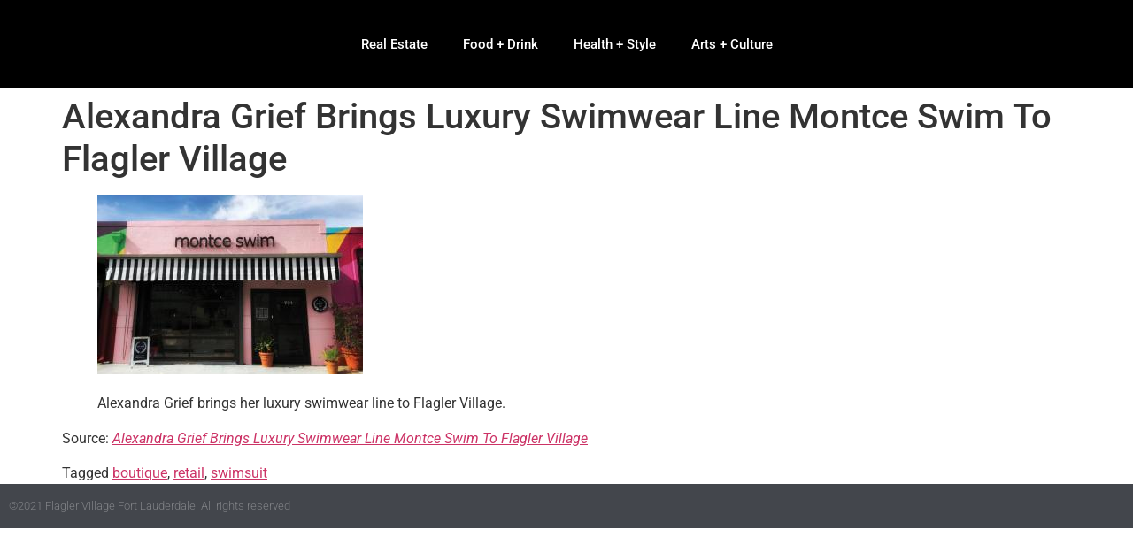

--- FILE ---
content_type: text/html; charset=UTF-8
request_url: https://flaglervillagefortlauderdale.com/alexandra-grief-brings-luxury-swimwear-line-montce-swim-to-flagler-village/
body_size: 8672
content:
<!doctype html>
<html lang="en-US">
<head>
	<meta charset="UTF-8">
	<meta name="viewport" content="width=device-width, initial-scale=1">
	<link rel="profile" href="https://gmpg.org/xfn/11">
	<meta name='robots' content='index, follow, max-image-preview:large, max-snippet:-1, max-video-preview:-1' />
	<style>img:is([sizes="auto" i], [sizes^="auto," i]) { contain-intrinsic-size: 3000px 1500px }</style>
	
	<!-- This site is optimized with the Yoast SEO plugin v26.7 - https://yoast.com/wordpress/plugins/seo/ -->
	<title>Alexandra Grief Brings Luxury Swimwear Line Montce Swim To Flagler Village - Flagler Village</title>
	<link rel="canonical" href="https://flaglervillagefortlauderdale.com/alexandra-grief-brings-luxury-swimwear-line-montce-swim-to-flagler-village/" />
	<meta property="og:locale" content="en_US" />
	<meta property="og:type" content="article" />
	<meta property="og:title" content="Alexandra Grief Brings Luxury Swimwear Line Montce Swim To Flagler Village - Flagler Village" />
	<meta property="og:description" content="Alexandra Grief brings her luxury swimwear line to Flagler Village. Source: Alexandra Grief Brings Luxury Swimwear Line Montce Swim To Flagler Village" />
	<meta property="og:url" content="https://flaglervillagefortlauderdale.com/alexandra-grief-brings-luxury-swimwear-line-montce-swim-to-flagler-village/" />
	<meta property="og:site_name" content="Flagler Village" />
	<meta property="article:published_time" content="2018-04-06T15:27:58+00:00" />
	<meta property="og:image" content="http://flaglervillagefortlauderdale.com/wp-content/uploads/2018/04/image1.jpg" />
	<meta name="author" content="Dave" />
	<meta name="twitter:label1" content="Written by" />
	<meta name="twitter:data1" content="Dave" />
	<script type="application/ld+json" class="yoast-schema-graph">{"@context":"https://schema.org","@graph":[{"@type":"Article","@id":"https://flaglervillagefortlauderdale.com/alexandra-grief-brings-luxury-swimwear-line-montce-swim-to-flagler-village/#article","isPartOf":{"@id":"https://flaglervillagefortlauderdale.com/alexandra-grief-brings-luxury-swimwear-line-montce-swim-to-flagler-village/"},"author":{"name":"Dave","@id":"https://flaglervillagefortlauderdale.com/#/schema/person/880c9bee11967b8fafda6d13ba373e40"},"headline":"Alexandra Grief Brings Luxury Swimwear Line Montce Swim To Flagler Village","datePublished":"2018-04-06T15:27:58+00:00","mainEntityOfPage":{"@id":"https://flaglervillagefortlauderdale.com/alexandra-grief-brings-luxury-swimwear-line-montce-swim-to-flagler-village/"},"wordCount":33,"image":{"@id":"https://flaglervillagefortlauderdale.com/alexandra-grief-brings-luxury-swimwear-line-montce-swim-to-flagler-village/#primaryimage"},"thumbnailUrl":"http://flaglervillagefortlauderdale.com/wp-content/uploads/2018/04/image1.jpg","keywords":["boutique","retail","swimsuit"],"articleSection":["Flagler Village","Fort Lauderdale","Fort Lauderdale Real Estate","In the News"],"inLanguage":"en-US"},{"@type":"WebPage","@id":"https://flaglervillagefortlauderdale.com/alexandra-grief-brings-luxury-swimwear-line-montce-swim-to-flagler-village/","url":"https://flaglervillagefortlauderdale.com/alexandra-grief-brings-luxury-swimwear-line-montce-swim-to-flagler-village/","name":"Alexandra Grief Brings Luxury Swimwear Line Montce Swim To Flagler Village - Flagler Village","isPartOf":{"@id":"https://flaglervillagefortlauderdale.com/#website"},"primaryImageOfPage":{"@id":"https://flaglervillagefortlauderdale.com/alexandra-grief-brings-luxury-swimwear-line-montce-swim-to-flagler-village/#primaryimage"},"image":{"@id":"https://flaglervillagefortlauderdale.com/alexandra-grief-brings-luxury-swimwear-line-montce-swim-to-flagler-village/#primaryimage"},"thumbnailUrl":"http://flaglervillagefortlauderdale.com/wp-content/uploads/2018/04/image1.jpg","datePublished":"2018-04-06T15:27:58+00:00","author":{"@id":"https://flaglervillagefortlauderdale.com/#/schema/person/880c9bee11967b8fafda6d13ba373e40"},"inLanguage":"en-US","potentialAction":[{"@type":"ReadAction","target":["https://flaglervillagefortlauderdale.com/alexandra-grief-brings-luxury-swimwear-line-montce-swim-to-flagler-village/"]}]},{"@type":"ImageObject","inLanguage":"en-US","@id":"https://flaglervillagefortlauderdale.com/alexandra-grief-brings-luxury-swimwear-line-montce-swim-to-flagler-village/#primaryimage","url":"http://flaglervillagefortlauderdale.com/wp-content/uploads/2018/04/image1.jpg","contentUrl":"http://flaglervillagefortlauderdale.com/wp-content/uploads/2018/04/image1.jpg"},{"@type":"WebSite","@id":"https://flaglervillagefortlauderdale.com/#website","url":"https://flaglervillagefortlauderdale.com/","name":"Flagler Village","description":"Live. Work. Play.   The Neighborhood in Downtown Fort Lauderdale","potentialAction":[{"@type":"SearchAction","target":{"@type":"EntryPoint","urlTemplate":"https://flaglervillagefortlauderdale.com/?s={search_term_string}"},"query-input":{"@type":"PropertyValueSpecification","valueRequired":true,"valueName":"search_term_string"}}],"inLanguage":"en-US"},{"@type":"Person","@id":"https://flaglervillagefortlauderdale.com/#/schema/person/880c9bee11967b8fafda6d13ba373e40","name":"Dave","image":{"@type":"ImageObject","inLanguage":"en-US","@id":"https://flaglervillagefortlauderdale.com/#/schema/person/image/","url":"https://secure.gravatar.com/avatar/835a7dc8468a0a0e2160ea78b3df8625f0b6cdfd199237993e963d6677ba9d72?s=96&d=mm&r=g","contentUrl":"https://secure.gravatar.com/avatar/835a7dc8468a0a0e2160ea78b3df8625f0b6cdfd199237993e963d6677ba9d72?s=96&d=mm&r=g","caption":"Dave"},"url":"https://flaglervillagefortlauderdale.com/author/dshalkop/"}]}</script>
	<!-- / Yoast SEO plugin. -->


<link rel="alternate" type="application/rss+xml" title="Flagler Village &raquo; Feed" href="https://flaglervillagefortlauderdale.com/feed/" />
<link rel="alternate" type="application/rss+xml" title="Flagler Village &raquo; Comments Feed" href="https://flaglervillagefortlauderdale.com/comments/feed/" />
<script>
window._wpemojiSettings = {"baseUrl":"https:\/\/s.w.org\/images\/core\/emoji\/16.0.1\/72x72\/","ext":".png","svgUrl":"https:\/\/s.w.org\/images\/core\/emoji\/16.0.1\/svg\/","svgExt":".svg","source":{"concatemoji":"https:\/\/flaglervillagefortlauderdale.com\/wp-includes\/js\/wp-emoji-release.min.js?ver=6.8.3"}};
/*! This file is auto-generated */
!function(s,n){var o,i,e;function c(e){try{var t={supportTests:e,timestamp:(new Date).valueOf()};sessionStorage.setItem(o,JSON.stringify(t))}catch(e){}}function p(e,t,n){e.clearRect(0,0,e.canvas.width,e.canvas.height),e.fillText(t,0,0);var t=new Uint32Array(e.getImageData(0,0,e.canvas.width,e.canvas.height).data),a=(e.clearRect(0,0,e.canvas.width,e.canvas.height),e.fillText(n,0,0),new Uint32Array(e.getImageData(0,0,e.canvas.width,e.canvas.height).data));return t.every(function(e,t){return e===a[t]})}function u(e,t){e.clearRect(0,0,e.canvas.width,e.canvas.height),e.fillText(t,0,0);for(var n=e.getImageData(16,16,1,1),a=0;a<n.data.length;a++)if(0!==n.data[a])return!1;return!0}function f(e,t,n,a){switch(t){case"flag":return n(e,"\ud83c\udff3\ufe0f\u200d\u26a7\ufe0f","\ud83c\udff3\ufe0f\u200b\u26a7\ufe0f")?!1:!n(e,"\ud83c\udde8\ud83c\uddf6","\ud83c\udde8\u200b\ud83c\uddf6")&&!n(e,"\ud83c\udff4\udb40\udc67\udb40\udc62\udb40\udc65\udb40\udc6e\udb40\udc67\udb40\udc7f","\ud83c\udff4\u200b\udb40\udc67\u200b\udb40\udc62\u200b\udb40\udc65\u200b\udb40\udc6e\u200b\udb40\udc67\u200b\udb40\udc7f");case"emoji":return!a(e,"\ud83e\udedf")}return!1}function g(e,t,n,a){var r="undefined"!=typeof WorkerGlobalScope&&self instanceof WorkerGlobalScope?new OffscreenCanvas(300,150):s.createElement("canvas"),o=r.getContext("2d",{willReadFrequently:!0}),i=(o.textBaseline="top",o.font="600 32px Arial",{});return e.forEach(function(e){i[e]=t(o,e,n,a)}),i}function t(e){var t=s.createElement("script");t.src=e,t.defer=!0,s.head.appendChild(t)}"undefined"!=typeof Promise&&(o="wpEmojiSettingsSupports",i=["flag","emoji"],n.supports={everything:!0,everythingExceptFlag:!0},e=new Promise(function(e){s.addEventListener("DOMContentLoaded",e,{once:!0})}),new Promise(function(t){var n=function(){try{var e=JSON.parse(sessionStorage.getItem(o));if("object"==typeof e&&"number"==typeof e.timestamp&&(new Date).valueOf()<e.timestamp+604800&&"object"==typeof e.supportTests)return e.supportTests}catch(e){}return null}();if(!n){if("undefined"!=typeof Worker&&"undefined"!=typeof OffscreenCanvas&&"undefined"!=typeof URL&&URL.createObjectURL&&"undefined"!=typeof Blob)try{var e="postMessage("+g.toString()+"("+[JSON.stringify(i),f.toString(),p.toString(),u.toString()].join(",")+"));",a=new Blob([e],{type:"text/javascript"}),r=new Worker(URL.createObjectURL(a),{name:"wpTestEmojiSupports"});return void(r.onmessage=function(e){c(n=e.data),r.terminate(),t(n)})}catch(e){}c(n=g(i,f,p,u))}t(n)}).then(function(e){for(var t in e)n.supports[t]=e[t],n.supports.everything=n.supports.everything&&n.supports[t],"flag"!==t&&(n.supports.everythingExceptFlag=n.supports.everythingExceptFlag&&n.supports[t]);n.supports.everythingExceptFlag=n.supports.everythingExceptFlag&&!n.supports.flag,n.DOMReady=!1,n.readyCallback=function(){n.DOMReady=!0}}).then(function(){return e}).then(function(){var e;n.supports.everything||(n.readyCallback(),(e=n.source||{}).concatemoji?t(e.concatemoji):e.wpemoji&&e.twemoji&&(t(e.twemoji),t(e.wpemoji)))}))}((window,document),window._wpemojiSettings);
</script>
<style id='wp-emoji-styles-inline-css'>

	img.wp-smiley, img.emoji {
		display: inline !important;
		border: none !important;
		box-shadow: none !important;
		height: 1em !important;
		width: 1em !important;
		margin: 0 0.07em !important;
		vertical-align: -0.1em !important;
		background: none !important;
		padding: 0 !important;
	}
</style>
<link rel='stylesheet' id='wp-block-library-css' href='https://flaglervillagefortlauderdale.com/wp-includes/css/dist/block-library/style.min.css?ver=6.8.3' media='all' />
<style id='global-styles-inline-css'>
:root{--wp--preset--aspect-ratio--square: 1;--wp--preset--aspect-ratio--4-3: 4/3;--wp--preset--aspect-ratio--3-4: 3/4;--wp--preset--aspect-ratio--3-2: 3/2;--wp--preset--aspect-ratio--2-3: 2/3;--wp--preset--aspect-ratio--16-9: 16/9;--wp--preset--aspect-ratio--9-16: 9/16;--wp--preset--color--black: #000000;--wp--preset--color--cyan-bluish-gray: #abb8c3;--wp--preset--color--white: #ffffff;--wp--preset--color--pale-pink: #f78da7;--wp--preset--color--vivid-red: #cf2e2e;--wp--preset--color--luminous-vivid-orange: #ff6900;--wp--preset--color--luminous-vivid-amber: #fcb900;--wp--preset--color--light-green-cyan: #7bdcb5;--wp--preset--color--vivid-green-cyan: #00d084;--wp--preset--color--pale-cyan-blue: #8ed1fc;--wp--preset--color--vivid-cyan-blue: #0693e3;--wp--preset--color--vivid-purple: #9b51e0;--wp--preset--gradient--vivid-cyan-blue-to-vivid-purple: linear-gradient(135deg,rgba(6,147,227,1) 0%,rgb(155,81,224) 100%);--wp--preset--gradient--light-green-cyan-to-vivid-green-cyan: linear-gradient(135deg,rgb(122,220,180) 0%,rgb(0,208,130) 100%);--wp--preset--gradient--luminous-vivid-amber-to-luminous-vivid-orange: linear-gradient(135deg,rgba(252,185,0,1) 0%,rgba(255,105,0,1) 100%);--wp--preset--gradient--luminous-vivid-orange-to-vivid-red: linear-gradient(135deg,rgba(255,105,0,1) 0%,rgb(207,46,46) 100%);--wp--preset--gradient--very-light-gray-to-cyan-bluish-gray: linear-gradient(135deg,rgb(238,238,238) 0%,rgb(169,184,195) 100%);--wp--preset--gradient--cool-to-warm-spectrum: linear-gradient(135deg,rgb(74,234,220) 0%,rgb(151,120,209) 20%,rgb(207,42,186) 40%,rgb(238,44,130) 60%,rgb(251,105,98) 80%,rgb(254,248,76) 100%);--wp--preset--gradient--blush-light-purple: linear-gradient(135deg,rgb(255,206,236) 0%,rgb(152,150,240) 100%);--wp--preset--gradient--blush-bordeaux: linear-gradient(135deg,rgb(254,205,165) 0%,rgb(254,45,45) 50%,rgb(107,0,62) 100%);--wp--preset--gradient--luminous-dusk: linear-gradient(135deg,rgb(255,203,112) 0%,rgb(199,81,192) 50%,rgb(65,88,208) 100%);--wp--preset--gradient--pale-ocean: linear-gradient(135deg,rgb(255,245,203) 0%,rgb(182,227,212) 50%,rgb(51,167,181) 100%);--wp--preset--gradient--electric-grass: linear-gradient(135deg,rgb(202,248,128) 0%,rgb(113,206,126) 100%);--wp--preset--gradient--midnight: linear-gradient(135deg,rgb(2,3,129) 0%,rgb(40,116,252) 100%);--wp--preset--font-size--small: 13px;--wp--preset--font-size--medium: 20px;--wp--preset--font-size--large: 36px;--wp--preset--font-size--x-large: 42px;--wp--preset--spacing--20: 0.44rem;--wp--preset--spacing--30: 0.67rem;--wp--preset--spacing--40: 1rem;--wp--preset--spacing--50: 1.5rem;--wp--preset--spacing--60: 2.25rem;--wp--preset--spacing--70: 3.38rem;--wp--preset--spacing--80: 5.06rem;--wp--preset--shadow--natural: 6px 6px 9px rgba(0, 0, 0, 0.2);--wp--preset--shadow--deep: 12px 12px 50px rgba(0, 0, 0, 0.4);--wp--preset--shadow--sharp: 6px 6px 0px rgba(0, 0, 0, 0.2);--wp--preset--shadow--outlined: 6px 6px 0px -3px rgba(255, 255, 255, 1), 6px 6px rgba(0, 0, 0, 1);--wp--preset--shadow--crisp: 6px 6px 0px rgba(0, 0, 0, 1);}:root { --wp--style--global--content-size: 800px;--wp--style--global--wide-size: 1200px; }:where(body) { margin: 0; }.wp-site-blocks > .alignleft { float: left; margin-right: 2em; }.wp-site-blocks > .alignright { float: right; margin-left: 2em; }.wp-site-blocks > .aligncenter { justify-content: center; margin-left: auto; margin-right: auto; }:where(.wp-site-blocks) > * { margin-block-start: 24px; margin-block-end: 0; }:where(.wp-site-blocks) > :first-child { margin-block-start: 0; }:where(.wp-site-blocks) > :last-child { margin-block-end: 0; }:root { --wp--style--block-gap: 24px; }:root :where(.is-layout-flow) > :first-child{margin-block-start: 0;}:root :where(.is-layout-flow) > :last-child{margin-block-end: 0;}:root :where(.is-layout-flow) > *{margin-block-start: 24px;margin-block-end: 0;}:root :where(.is-layout-constrained) > :first-child{margin-block-start: 0;}:root :where(.is-layout-constrained) > :last-child{margin-block-end: 0;}:root :where(.is-layout-constrained) > *{margin-block-start: 24px;margin-block-end: 0;}:root :where(.is-layout-flex){gap: 24px;}:root :where(.is-layout-grid){gap: 24px;}.is-layout-flow > .alignleft{float: left;margin-inline-start: 0;margin-inline-end: 2em;}.is-layout-flow > .alignright{float: right;margin-inline-start: 2em;margin-inline-end: 0;}.is-layout-flow > .aligncenter{margin-left: auto !important;margin-right: auto !important;}.is-layout-constrained > .alignleft{float: left;margin-inline-start: 0;margin-inline-end: 2em;}.is-layout-constrained > .alignright{float: right;margin-inline-start: 2em;margin-inline-end: 0;}.is-layout-constrained > .aligncenter{margin-left: auto !important;margin-right: auto !important;}.is-layout-constrained > :where(:not(.alignleft):not(.alignright):not(.alignfull)){max-width: var(--wp--style--global--content-size);margin-left: auto !important;margin-right: auto !important;}.is-layout-constrained > .alignwide{max-width: var(--wp--style--global--wide-size);}body .is-layout-flex{display: flex;}.is-layout-flex{flex-wrap: wrap;align-items: center;}.is-layout-flex > :is(*, div){margin: 0;}body .is-layout-grid{display: grid;}.is-layout-grid > :is(*, div){margin: 0;}body{padding-top: 0px;padding-right: 0px;padding-bottom: 0px;padding-left: 0px;}a:where(:not(.wp-element-button)){text-decoration: underline;}:root :where(.wp-element-button, .wp-block-button__link){background-color: #32373c;border-width: 0;color: #fff;font-family: inherit;font-size: inherit;line-height: inherit;padding: calc(0.667em + 2px) calc(1.333em + 2px);text-decoration: none;}.has-black-color{color: var(--wp--preset--color--black) !important;}.has-cyan-bluish-gray-color{color: var(--wp--preset--color--cyan-bluish-gray) !important;}.has-white-color{color: var(--wp--preset--color--white) !important;}.has-pale-pink-color{color: var(--wp--preset--color--pale-pink) !important;}.has-vivid-red-color{color: var(--wp--preset--color--vivid-red) !important;}.has-luminous-vivid-orange-color{color: var(--wp--preset--color--luminous-vivid-orange) !important;}.has-luminous-vivid-amber-color{color: var(--wp--preset--color--luminous-vivid-amber) !important;}.has-light-green-cyan-color{color: var(--wp--preset--color--light-green-cyan) !important;}.has-vivid-green-cyan-color{color: var(--wp--preset--color--vivid-green-cyan) !important;}.has-pale-cyan-blue-color{color: var(--wp--preset--color--pale-cyan-blue) !important;}.has-vivid-cyan-blue-color{color: var(--wp--preset--color--vivid-cyan-blue) !important;}.has-vivid-purple-color{color: var(--wp--preset--color--vivid-purple) !important;}.has-black-background-color{background-color: var(--wp--preset--color--black) !important;}.has-cyan-bluish-gray-background-color{background-color: var(--wp--preset--color--cyan-bluish-gray) !important;}.has-white-background-color{background-color: var(--wp--preset--color--white) !important;}.has-pale-pink-background-color{background-color: var(--wp--preset--color--pale-pink) !important;}.has-vivid-red-background-color{background-color: var(--wp--preset--color--vivid-red) !important;}.has-luminous-vivid-orange-background-color{background-color: var(--wp--preset--color--luminous-vivid-orange) !important;}.has-luminous-vivid-amber-background-color{background-color: var(--wp--preset--color--luminous-vivid-amber) !important;}.has-light-green-cyan-background-color{background-color: var(--wp--preset--color--light-green-cyan) !important;}.has-vivid-green-cyan-background-color{background-color: var(--wp--preset--color--vivid-green-cyan) !important;}.has-pale-cyan-blue-background-color{background-color: var(--wp--preset--color--pale-cyan-blue) !important;}.has-vivid-cyan-blue-background-color{background-color: var(--wp--preset--color--vivid-cyan-blue) !important;}.has-vivid-purple-background-color{background-color: var(--wp--preset--color--vivid-purple) !important;}.has-black-border-color{border-color: var(--wp--preset--color--black) !important;}.has-cyan-bluish-gray-border-color{border-color: var(--wp--preset--color--cyan-bluish-gray) !important;}.has-white-border-color{border-color: var(--wp--preset--color--white) !important;}.has-pale-pink-border-color{border-color: var(--wp--preset--color--pale-pink) !important;}.has-vivid-red-border-color{border-color: var(--wp--preset--color--vivid-red) !important;}.has-luminous-vivid-orange-border-color{border-color: var(--wp--preset--color--luminous-vivid-orange) !important;}.has-luminous-vivid-amber-border-color{border-color: var(--wp--preset--color--luminous-vivid-amber) !important;}.has-light-green-cyan-border-color{border-color: var(--wp--preset--color--light-green-cyan) !important;}.has-vivid-green-cyan-border-color{border-color: var(--wp--preset--color--vivid-green-cyan) !important;}.has-pale-cyan-blue-border-color{border-color: var(--wp--preset--color--pale-cyan-blue) !important;}.has-vivid-cyan-blue-border-color{border-color: var(--wp--preset--color--vivid-cyan-blue) !important;}.has-vivid-purple-border-color{border-color: var(--wp--preset--color--vivid-purple) !important;}.has-vivid-cyan-blue-to-vivid-purple-gradient-background{background: var(--wp--preset--gradient--vivid-cyan-blue-to-vivid-purple) !important;}.has-light-green-cyan-to-vivid-green-cyan-gradient-background{background: var(--wp--preset--gradient--light-green-cyan-to-vivid-green-cyan) !important;}.has-luminous-vivid-amber-to-luminous-vivid-orange-gradient-background{background: var(--wp--preset--gradient--luminous-vivid-amber-to-luminous-vivid-orange) !important;}.has-luminous-vivid-orange-to-vivid-red-gradient-background{background: var(--wp--preset--gradient--luminous-vivid-orange-to-vivid-red) !important;}.has-very-light-gray-to-cyan-bluish-gray-gradient-background{background: var(--wp--preset--gradient--very-light-gray-to-cyan-bluish-gray) !important;}.has-cool-to-warm-spectrum-gradient-background{background: var(--wp--preset--gradient--cool-to-warm-spectrum) !important;}.has-blush-light-purple-gradient-background{background: var(--wp--preset--gradient--blush-light-purple) !important;}.has-blush-bordeaux-gradient-background{background: var(--wp--preset--gradient--blush-bordeaux) !important;}.has-luminous-dusk-gradient-background{background: var(--wp--preset--gradient--luminous-dusk) !important;}.has-pale-ocean-gradient-background{background: var(--wp--preset--gradient--pale-ocean) !important;}.has-electric-grass-gradient-background{background: var(--wp--preset--gradient--electric-grass) !important;}.has-midnight-gradient-background{background: var(--wp--preset--gradient--midnight) !important;}.has-small-font-size{font-size: var(--wp--preset--font-size--small) !important;}.has-medium-font-size{font-size: var(--wp--preset--font-size--medium) !important;}.has-large-font-size{font-size: var(--wp--preset--font-size--large) !important;}.has-x-large-font-size{font-size: var(--wp--preset--font-size--x-large) !important;}
:root :where(.wp-block-pullquote){font-size: 1.5em;line-height: 1.6;}
</style>
<link rel='stylesheet' id='hello-elementor-css' href='https://flaglervillagefortlauderdale.com/wp-content/themes/hello-elementor/assets/css/reset.css?ver=3.4.5' media='all' />
<link rel='stylesheet' id='hello-elementor-theme-style-css' href='https://flaglervillagefortlauderdale.com/wp-content/themes/hello-elementor/assets/css/theme.css?ver=3.4.5' media='all' />
<link rel='stylesheet' id='hello-elementor-header-footer-css' href='https://flaglervillagefortlauderdale.com/wp-content/themes/hello-elementor/assets/css/header-footer.css?ver=3.4.5' media='all' />
<link rel='stylesheet' id='elementor-frontend-css' href='https://flaglervillagefortlauderdale.com/wp-content/plugins/elementor/assets/css/frontend.min.css?ver=3.34.1' media='all' />
<link rel='stylesheet' id='widget-nav-menu-css' href='https://flaglervillagefortlauderdale.com/wp-content/plugins/elementor-pro/assets/css/widget-nav-menu.min.css?ver=3.34.0' media='all' />
<link rel='stylesheet' id='widget-heading-css' href='https://flaglervillagefortlauderdale.com/wp-content/plugins/elementor/assets/css/widget-heading.min.css?ver=3.34.1' media='all' />
<link rel='stylesheet' id='elementor-icons-css' href='https://flaglervillagefortlauderdale.com/wp-content/plugins/elementor/assets/lib/eicons/css/elementor-icons.min.css?ver=5.45.0' media='all' />
<link rel='stylesheet' id='elementor-post-2706-css' href='https://flaglervillagefortlauderdale.com/wp-content/uploads/elementor/css/post-2706.css?ver=1767842251' media='all' />
<link rel='stylesheet' id='font-awesome-css' href='https://flaglervillagefortlauderdale.com/wp-content/plugins/elementor/assets/lib/font-awesome/css/font-awesome.min.css?ver=4.7.0' media='all' />
<link rel='stylesheet' id='elementor-post-2455-css' href='https://flaglervillagefortlauderdale.com/wp-content/uploads/elementor/css/post-2455.css?ver=1767842251' media='all' />
<link rel='stylesheet' id='elementor-post-2405-css' href='https://flaglervillagefortlauderdale.com/wp-content/uploads/elementor/css/post-2405.css?ver=1767842252' media='all' />
<link rel='stylesheet' id='elementor-gf-local-roboto-css' href='https://flaglervillagefortlauderdale.com/wp-content/uploads/elementor/google-fonts/css/roboto.css?ver=1742267694' media='all' />
<link rel='stylesheet' id='elementor-gf-local-robotoslab-css' href='https://flaglervillagefortlauderdale.com/wp-content/uploads/elementor/google-fonts/css/robotoslab.css?ver=1742267697' media='all' />
<script src="https://flaglervillagefortlauderdale.com/wp-includes/js/jquery/jquery.min.js?ver=3.7.1" id="jquery-core-js"></script>
<script src="https://flaglervillagefortlauderdale.com/wp-includes/js/jquery/jquery-migrate.min.js?ver=3.4.1" id="jquery-migrate-js"></script>
<link rel="https://api.w.org/" href="https://flaglervillagefortlauderdale.com/wp-json/" /><link rel="alternate" title="JSON" type="application/json" href="https://flaglervillagefortlauderdale.com/wp-json/wp/v2/posts/1909" /><link rel="EditURI" type="application/rsd+xml" title="RSD" href="https://flaglervillagefortlauderdale.com/xmlrpc.php?rsd" />
<meta name="generator" content="WordPress 6.8.3" />
<link rel='shortlink' href='https://flaglervillagefortlauderdale.com/?p=1909' />
<link rel="alternate" title="oEmbed (JSON)" type="application/json+oembed" href="https://flaglervillagefortlauderdale.com/wp-json/oembed/1.0/embed?url=https%3A%2F%2Fflaglervillagefortlauderdale.com%2Falexandra-grief-brings-luxury-swimwear-line-montce-swim-to-flagler-village%2F" />
<link rel="alternate" title="oEmbed (XML)" type="text/xml+oembed" href="https://flaglervillagefortlauderdale.com/wp-json/oembed/1.0/embed?url=https%3A%2F%2Fflaglervillagefortlauderdale.com%2Falexandra-grief-brings-luxury-swimwear-line-montce-swim-to-flagler-village%2F&#038;format=xml" />
<meta name="generator" content="Elementor 3.34.1; features: additional_custom_breakpoints; settings: css_print_method-external, google_font-enabled, font_display-auto">
			<style>
				.e-con.e-parent:nth-of-type(n+4):not(.e-lazyloaded):not(.e-no-lazyload),
				.e-con.e-parent:nth-of-type(n+4):not(.e-lazyloaded):not(.e-no-lazyload) * {
					background-image: none !important;
				}
				@media screen and (max-height: 1024px) {
					.e-con.e-parent:nth-of-type(n+3):not(.e-lazyloaded):not(.e-no-lazyload),
					.e-con.e-parent:nth-of-type(n+3):not(.e-lazyloaded):not(.e-no-lazyload) * {
						background-image: none !important;
					}
				}
				@media screen and (max-height: 640px) {
					.e-con.e-parent:nth-of-type(n+2):not(.e-lazyloaded):not(.e-no-lazyload),
					.e-con.e-parent:nth-of-type(n+2):not(.e-lazyloaded):not(.e-no-lazyload) * {
						background-image: none !important;
					}
				}
			</style>
			<link rel="icon" href="https://flaglervillagefortlauderdale.com/wp-content/uploads/2013/05/cropped-cropped-cropped-FV-logoBIG-32x32.jpg" sizes="32x32" />
<link rel="icon" href="https://flaglervillagefortlauderdale.com/wp-content/uploads/2013/05/cropped-cropped-cropped-FV-logoBIG-192x192.jpg" sizes="192x192" />
<link rel="apple-touch-icon" href="https://flaglervillagefortlauderdale.com/wp-content/uploads/2013/05/cropped-cropped-cropped-FV-logoBIG-180x180.jpg" />
<meta name="msapplication-TileImage" content="https://flaglervillagefortlauderdale.com/wp-content/uploads/2013/05/cropped-cropped-cropped-FV-logoBIG-270x270.jpg" />
</head>
<body class="wp-singular post-template-default single single-post postid-1909 single-format-standard wp-embed-responsive wp-theme-hello-elementor hello-elementor-default elementor-default elementor-kit-2706">


<a class="skip-link screen-reader-text" href="#content">Skip to content</a>

		<header data-elementor-type="header" data-elementor-id="2455" class="elementor elementor-2455 elementor-bc-flex-widget elementor-location-header" data-elementor-post-type="elementor_library">
					<section class="elementor-section elementor-top-section elementor-element elementor-element-7c51cb28 elementor-section-content-middle elementor-section-height-min-height elementor-section-full_width elementor-section-height-default elementor-section-items-middle" data-id="7c51cb28" data-element_type="section" data-settings="{&quot;background_background&quot;:&quot;classic&quot;}">
						<div class="elementor-container elementor-column-gap-no">
					<div class="elementor-column elementor-col-100 elementor-top-column elementor-element elementor-element-4602184b" data-id="4602184b" data-element_type="column">
			<div class="elementor-widget-wrap elementor-element-populated">
						<div class="elementor-element elementor-element-1168326 elementor-nav-menu__align-center elementor-nav-menu--stretch elementor-nav-menu--dropdown-tablet elementor-nav-menu__text-align-aside elementor-nav-menu--toggle elementor-nav-menu--burger elementor-widget elementor-widget-nav-menu" data-id="1168326" data-element_type="widget" data-settings="{&quot;full_width&quot;:&quot;stretch&quot;,&quot;layout&quot;:&quot;horizontal&quot;,&quot;submenu_icon&quot;:{&quot;value&quot;:&quot;&lt;i class=\&quot;fa fa-caret-down\&quot; aria-hidden=\&quot;true\&quot;&gt;&lt;\/i&gt;&quot;,&quot;library&quot;:&quot;fa-solid&quot;},&quot;toggle&quot;:&quot;burger&quot;}" data-widget_type="nav-menu.default">
				<div class="elementor-widget-container">
								<nav aria-label="Menu" class="elementor-nav-menu--main elementor-nav-menu__container elementor-nav-menu--layout-horizontal e--pointer-text e--animation-sink">
				<ul id="menu-1-1168326" class="elementor-nav-menu"><li class="menu-item menu-item-type-post_type menu-item-object-page menu-item-1142"><a href="https://flaglervillagefortlauderdale.com/real-estate/" class="elementor-item">Real Estate</a></li>
<li class="menu-item menu-item-type-post_type menu-item-object-page menu-item-887"><a href="https://flaglervillagefortlauderdale.com/food-and-drink/" class="elementor-item">Food + Drink</a></li>
<li class="menu-item menu-item-type-post_type menu-item-object-page menu-item-1758"><a href="https://flaglervillagefortlauderdale.com/health-and-style/" class="elementor-item">Health + Style</a></li>
<li class="menu-item menu-item-type-post_type menu-item-object-page menu-item-886"><a href="https://flaglervillagefortlauderdale.com/arts-and-culture/" class="elementor-item">Arts + Culture</a></li>
</ul>			</nav>
					<div class="elementor-menu-toggle" role="button" tabindex="0" aria-label="Menu Toggle" aria-expanded="false">
			<i aria-hidden="true" role="presentation" class="elementor-menu-toggle__icon--open eicon-menu-bar"></i><i aria-hidden="true" role="presentation" class="elementor-menu-toggle__icon--close eicon-close"></i>		</div>
					<nav class="elementor-nav-menu--dropdown elementor-nav-menu__container" aria-hidden="true">
				<ul id="menu-2-1168326" class="elementor-nav-menu"><li class="menu-item menu-item-type-post_type menu-item-object-page menu-item-1142"><a href="https://flaglervillagefortlauderdale.com/real-estate/" class="elementor-item" tabindex="-1">Real Estate</a></li>
<li class="menu-item menu-item-type-post_type menu-item-object-page menu-item-887"><a href="https://flaglervillagefortlauderdale.com/food-and-drink/" class="elementor-item" tabindex="-1">Food + Drink</a></li>
<li class="menu-item menu-item-type-post_type menu-item-object-page menu-item-1758"><a href="https://flaglervillagefortlauderdale.com/health-and-style/" class="elementor-item" tabindex="-1">Health + Style</a></li>
<li class="menu-item menu-item-type-post_type menu-item-object-page menu-item-886"><a href="https://flaglervillagefortlauderdale.com/arts-and-culture/" class="elementor-item" tabindex="-1">Arts + Culture</a></li>
</ul>			</nav>
						</div>
				</div>
					</div>
		</div>
					</div>
		</section>
				</header>
		
<main id="content" class="site-main post-1909 post type-post status-publish format-standard hentry category-flagler-village category-fort-lauderdale category-fort-lauderdale-real-estate category-flagler-village-news tag-boutique tag-retail tag-swimsuit">

			<div class="page-header">
			<h1 class="entry-title">Alexandra Grief Brings Luxury Swimwear Line Montce Swim To Flagler Village</h1>		</div>
	
	<div class="page-content">
		<blockquote><p><a href="https://www.fortlauderdaledaily.com/upfront/shop-talk/alexandra-grief-brings-luxury-swimwear-line-montce-swim-flagler-village"><img decoding="async" class="alignnone size-full" src="http://flaglervillagefortlauderdale.com/wp-content/uploads/2018/04/image1.jpg" alt="" /></a></p>
<p>Alexandra Grief brings her luxury swimwear line to Flagler Village.</p></blockquote>
<p>Source: <em><a href="https://www.fortlauderdaledaily.com/upfront/shop-talk/alexandra-grief-brings-luxury-swimwear-line-montce-swim-flagler-village">Alexandra Grief Brings Luxury Swimwear Line Montce Swim To Flagler Village</a></em></p>

		
				<div class="post-tags">
			<span class="tag-links">Tagged <a href="https://flaglervillagefortlauderdale.com/tag/boutique/" rel="tag">boutique</a>, <a href="https://flaglervillagefortlauderdale.com/tag/retail/" rel="tag">retail</a>, <a href="https://flaglervillagefortlauderdale.com/tag/swimsuit/" rel="tag">swimsuit</a></span>		</div>
			</div>

	
</main>

			<footer data-elementor-type="footer" data-elementor-id="2405" class="elementor elementor-2405 elementor-location-footer" data-elementor-post-type="elementor_library">
					<section class="elementor-section elementor-top-section elementor-element elementor-element-6b3bb8e8 elementor-section-height-min-height elementor-section-content-middle elementor-section-boxed elementor-section-height-default elementor-section-items-middle" data-id="6b3bb8e8" data-element_type="section" data-settings="{&quot;background_background&quot;:&quot;classic&quot;}">
						<div class="elementor-container elementor-column-gap-default">
					<div class="elementor-column elementor-col-100 elementor-top-column elementor-element elementor-element-438f41a2" data-id="438f41a2" data-element_type="column">
			<div class="elementor-widget-wrap elementor-element-populated">
						<div class="elementor-element elementor-element-39af5451 elementor-widget elementor-widget-heading" data-id="39af5451" data-element_type="widget" data-widget_type="heading.default">
				<div class="elementor-widget-container">
					<p class="elementor-heading-title elementor-size-default">©2021 Flagler Village Fort Lauderdale.  All rights reserved</p>				</div>
				</div>
					</div>
		</div>
					</div>
		</section>
				</footer>
		
<script type="speculationrules">
{"prefetch":[{"source":"document","where":{"and":[{"href_matches":"\/*"},{"not":{"href_matches":["\/wp-*.php","\/wp-admin\/*","\/wp-content\/uploads\/*","\/wp-content\/*","\/wp-content\/plugins\/*","\/wp-content\/themes\/hello-elementor\/*","\/*\\?(.+)"]}},{"not":{"selector_matches":"a[rel~=\"nofollow\"]"}},{"not":{"selector_matches":".no-prefetch, .no-prefetch a"}}]},"eagerness":"conservative"}]}
</script>
			<script>
				const lazyloadRunObserver = () => {
					const lazyloadBackgrounds = document.querySelectorAll( `.e-con.e-parent:not(.e-lazyloaded)` );
					const lazyloadBackgroundObserver = new IntersectionObserver( ( entries ) => {
						entries.forEach( ( entry ) => {
							if ( entry.isIntersecting ) {
								let lazyloadBackground = entry.target;
								if( lazyloadBackground ) {
									lazyloadBackground.classList.add( 'e-lazyloaded' );
								}
								lazyloadBackgroundObserver.unobserve( entry.target );
							}
						});
					}, { rootMargin: '200px 0px 200px 0px' } );
					lazyloadBackgrounds.forEach( ( lazyloadBackground ) => {
						lazyloadBackgroundObserver.observe( lazyloadBackground );
					} );
				};
				const events = [
					'DOMContentLoaded',
					'elementor/lazyload/observe',
				];
				events.forEach( ( event ) => {
					document.addEventListener( event, lazyloadRunObserver );
				} );
			</script>
			<script src="https://flaglervillagefortlauderdale.com/wp-content/plugins/elementor-pro/assets/lib/smartmenus/jquery.smartmenus.min.js?ver=1.2.1" id="smartmenus-js"></script>
<script src="https://flaglervillagefortlauderdale.com/wp-content/plugins/elementor/assets/js/webpack.runtime.min.js?ver=3.34.1" id="elementor-webpack-runtime-js"></script>
<script src="https://flaglervillagefortlauderdale.com/wp-content/plugins/elementor/assets/js/frontend-modules.min.js?ver=3.34.1" id="elementor-frontend-modules-js"></script>
<script src="https://flaglervillagefortlauderdale.com/wp-includes/js/jquery/ui/core.min.js?ver=1.13.3" id="jquery-ui-core-js"></script>
<script id="elementor-frontend-js-before">
var elementorFrontendConfig = {"environmentMode":{"edit":false,"wpPreview":false,"isScriptDebug":false},"i18n":{"shareOnFacebook":"Share on Facebook","shareOnTwitter":"Share on Twitter","pinIt":"Pin it","download":"Download","downloadImage":"Download image","fullscreen":"Fullscreen","zoom":"Zoom","share":"Share","playVideo":"Play Video","previous":"Previous","next":"Next","close":"Close","a11yCarouselPrevSlideMessage":"Previous slide","a11yCarouselNextSlideMessage":"Next slide","a11yCarouselFirstSlideMessage":"This is the first slide","a11yCarouselLastSlideMessage":"This is the last slide","a11yCarouselPaginationBulletMessage":"Go to slide"},"is_rtl":false,"breakpoints":{"xs":0,"sm":480,"md":768,"lg":1025,"xl":1440,"xxl":1600},"responsive":{"breakpoints":{"mobile":{"label":"Mobile Portrait","value":767,"default_value":767,"direction":"max","is_enabled":true},"mobile_extra":{"label":"Mobile Landscape","value":880,"default_value":880,"direction":"max","is_enabled":false},"tablet":{"label":"Tablet Portrait","value":1024,"default_value":1024,"direction":"max","is_enabled":true},"tablet_extra":{"label":"Tablet Landscape","value":1200,"default_value":1200,"direction":"max","is_enabled":false},"laptop":{"label":"Laptop","value":1366,"default_value":1366,"direction":"max","is_enabled":false},"widescreen":{"label":"Widescreen","value":2400,"default_value":2400,"direction":"min","is_enabled":false}},
"hasCustomBreakpoints":false},"version":"3.34.1","is_static":false,"experimentalFeatures":{"additional_custom_breakpoints":true,"theme_builder_v2":true,"home_screen":true,"global_classes_should_enforce_capabilities":true,"e_variables":true,"cloud-library":true,"e_opt_in_v4_page":true,"e_interactions":true,"import-export-customization":true,"e_pro_variables":true},"urls":{"assets":"https:\/\/flaglervillagefortlauderdale.com\/wp-content\/plugins\/elementor\/assets\/","ajaxurl":"https:\/\/flaglervillagefortlauderdale.com\/wp-admin\/admin-ajax.php","uploadUrl":"https:\/\/flaglervillagefortlauderdale.com\/wp-content\/uploads"},"nonces":{"floatingButtonsClickTracking":"a5297f868d"},"swiperClass":"swiper","settings":{"page":[],"editorPreferences":[]},"kit":{"global_image_lightbox":"yes","active_breakpoints":["viewport_mobile","viewport_tablet"],"lightbox_enable_counter":"yes","lightbox_enable_fullscreen":"yes","lightbox_enable_zoom":"yes","lightbox_enable_share":"yes","lightbox_title_src":"title","lightbox_description_src":"description"},"post":{"id":1909,"title":"Alexandra%20Grief%20Brings%20Luxury%20Swimwear%20Line%20Montce%20Swim%20To%20Flagler%20Village%20-%20Flagler%20Village","excerpt":"","featuredImage":false}};
</script>
<script src="https://flaglervillagefortlauderdale.com/wp-content/plugins/elementor/assets/js/frontend.min.js?ver=3.34.1" id="elementor-frontend-js"></script>
<script src="https://flaglervillagefortlauderdale.com/wp-content/plugins/elementor-pro/assets/js/webpack-pro.runtime.min.js?ver=3.34.0" id="elementor-pro-webpack-runtime-js"></script>
<script src="https://flaglervillagefortlauderdale.com/wp-includes/js/dist/hooks.min.js?ver=4d63a3d491d11ffd8ac6" id="wp-hooks-js"></script>
<script src="https://flaglervillagefortlauderdale.com/wp-includes/js/dist/i18n.min.js?ver=5e580eb46a90c2b997e6" id="wp-i18n-js"></script>
<script id="wp-i18n-js-after">
wp.i18n.setLocaleData( { 'text direction\u0004ltr': [ 'ltr' ] } );
</script>
<script id="elementor-pro-frontend-js-before">
var ElementorProFrontendConfig = {"ajaxurl":"https:\/\/flaglervillagefortlauderdale.com\/wp-admin\/admin-ajax.php","nonce":"c6bcc0c4a4","urls":{"assets":"https:\/\/flaglervillagefortlauderdale.com\/wp-content\/plugins\/elementor-pro\/assets\/","rest":"https:\/\/flaglervillagefortlauderdale.com\/wp-json\/"},"settings":{"lazy_load_background_images":true},"popup":{"hasPopUps":false},"shareButtonsNetworks":{"facebook":{"title":"Facebook","has_counter":true},"twitter":{"title":"Twitter"},"linkedin":{"title":"LinkedIn","has_counter":true},"pinterest":{"title":"Pinterest","has_counter":true},"reddit":{"title":"Reddit","has_counter":true},"vk":{"title":"VK","has_counter":true},"odnoklassniki":{"title":"OK","has_counter":true},"tumblr":{"title":"Tumblr"},"digg":{"title":"Digg"},"skype":{"title":"Skype"},"stumbleupon":{"title":"StumbleUpon","has_counter":true},"mix":{"title":"Mix"},"telegram":{"title":"Telegram"},"pocket":{"title":"Pocket","has_counter":true},"xing":{"title":"XING","has_counter":true},"whatsapp":{"title":"WhatsApp"},"email":{"title":"Email"},"print":{"title":"Print"},"x-twitter":{"title":"X"},"threads":{"title":"Threads"}},
"facebook_sdk":{"lang":"en_US","app_id":""},"lottie":{"defaultAnimationUrl":"https:\/\/flaglervillagefortlauderdale.com\/wp-content\/plugins\/elementor-pro\/modules\/lottie\/assets\/animations\/default.json"}};
</script>
<script src="https://flaglervillagefortlauderdale.com/wp-content/plugins/elementor-pro/assets/js/frontend.min.js?ver=3.34.0" id="elementor-pro-frontend-js"></script>
<script src="https://flaglervillagefortlauderdale.com/wp-content/plugins/elementor-pro/assets/js/elements-handlers.min.js?ver=3.34.0" id="pro-elements-handlers-js"></script>

</body>
</html>


--- FILE ---
content_type: text/css
request_url: https://flaglervillagefortlauderdale.com/wp-content/uploads/elementor/css/post-2455.css?ver=1767842251
body_size: 650
content:
.elementor-2455 .elementor-element.elementor-element-7c51cb28 > .elementor-container > .elementor-column > .elementor-widget-wrap{align-content:center;align-items:center;}.elementor-2455 .elementor-element.elementor-element-7c51cb28:not(.elementor-motion-effects-element-type-background), .elementor-2455 .elementor-element.elementor-element-7c51cb28 > .elementor-motion-effects-container > .elementor-motion-effects-layer{background-color:#000000;}.elementor-2455 .elementor-element.elementor-element-7c51cb28 > .elementor-container{min-height:80px;}.elementor-2455 .elementor-element.elementor-element-7c51cb28{transition:background 0.3s, border 0.3s, border-radius 0.3s, box-shadow 0.3s;}.elementor-2455 .elementor-element.elementor-element-7c51cb28 > .elementor-background-overlay{transition:background 0.3s, border-radius 0.3s, opacity 0.3s;}.elementor-widget-nav-menu .elementor-nav-menu .elementor-item{font-family:var( --e-global-typography-primary-font-family ), Century Gothic;font-weight:var( --e-global-typography-primary-font-weight );}.elementor-widget-nav-menu .elementor-nav-menu--main .elementor-item{color:var( --e-global-color-text );fill:var( --e-global-color-text );}.elementor-widget-nav-menu .elementor-nav-menu--main .elementor-item:hover,
					.elementor-widget-nav-menu .elementor-nav-menu--main .elementor-item.elementor-item-active,
					.elementor-widget-nav-menu .elementor-nav-menu--main .elementor-item.highlighted,
					.elementor-widget-nav-menu .elementor-nav-menu--main .elementor-item:focus{color:var( --e-global-color-accent );fill:var( --e-global-color-accent );}.elementor-widget-nav-menu .elementor-nav-menu--main:not(.e--pointer-framed) .elementor-item:before,
					.elementor-widget-nav-menu .elementor-nav-menu--main:not(.e--pointer-framed) .elementor-item:after{background-color:var( --e-global-color-accent );}.elementor-widget-nav-menu .e--pointer-framed .elementor-item:before,
					.elementor-widget-nav-menu .e--pointer-framed .elementor-item:after{border-color:var( --e-global-color-accent );}.elementor-widget-nav-menu{--e-nav-menu-divider-color:var( --e-global-color-text );}.elementor-widget-nav-menu .elementor-nav-menu--dropdown .elementor-item, .elementor-widget-nav-menu .elementor-nav-menu--dropdown  .elementor-sub-item{font-family:var( --e-global-typography-accent-font-family ), Century Gothic;font-weight:var( --e-global-typography-accent-font-weight );}.elementor-2455 .elementor-element.elementor-element-1168326 .elementor-menu-toggle{margin-left:auto;border-width:0px;border-radius:0px;}.elementor-2455 .elementor-element.elementor-element-1168326 .elementor-nav-menu .elementor-item{font-size:15px;font-weight:500;}.elementor-2455 .elementor-element.elementor-element-1168326 .elementor-nav-menu--main .elementor-item{color:#ffffff;fill:#ffffff;padding-top:40px;padding-bottom:40px;}.elementor-2455 .elementor-element.elementor-element-1168326 .elementor-nav-menu--main .elementor-item:hover,
					.elementor-2455 .elementor-element.elementor-element-1168326 .elementor-nav-menu--main .elementor-item.elementor-item-active,
					.elementor-2455 .elementor-element.elementor-element-1168326 .elementor-nav-menu--main .elementor-item.highlighted,
					.elementor-2455 .elementor-element.elementor-element-1168326 .elementor-nav-menu--main .elementor-item:focus{color:#009cbd;fill:#009cbd;}.elementor-2455 .elementor-element.elementor-element-1168326 .elementor-nav-menu--dropdown a, .elementor-2455 .elementor-element.elementor-element-1168326 .elementor-menu-toggle{color:#000000;fill:#000000;}.elementor-2455 .elementor-element.elementor-element-1168326 .elementor-nav-menu--dropdown{background-color:#f2f2f2;}.elementor-2455 .elementor-element.elementor-element-1168326 .elementor-nav-menu--dropdown a:hover,
					.elementor-2455 .elementor-element.elementor-element-1168326 .elementor-nav-menu--dropdown a:focus,
					.elementor-2455 .elementor-element.elementor-element-1168326 .elementor-nav-menu--dropdown a.elementor-item-active,
					.elementor-2455 .elementor-element.elementor-element-1168326 .elementor-nav-menu--dropdown a.highlighted,
					.elementor-2455 .elementor-element.elementor-element-1168326 .elementor-menu-toggle:hover,
					.elementor-2455 .elementor-element.elementor-element-1168326 .elementor-menu-toggle:focus{color:#00ce1b;}.elementor-2455 .elementor-element.elementor-element-1168326 .elementor-nav-menu--dropdown a:hover,
					.elementor-2455 .elementor-element.elementor-element-1168326 .elementor-nav-menu--dropdown a:focus,
					.elementor-2455 .elementor-element.elementor-element-1168326 .elementor-nav-menu--dropdown a.elementor-item-active,
					.elementor-2455 .elementor-element.elementor-element-1168326 .elementor-nav-menu--dropdown a.highlighted{background-color:#ededed;}.elementor-2455 .elementor-element.elementor-element-1168326 .elementor-nav-menu--dropdown .elementor-item, .elementor-2455 .elementor-element.elementor-element-1168326 .elementor-nav-menu--dropdown  .elementor-sub-item{font-size:15px;}.elementor-2455 .elementor-element.elementor-element-1168326 div.elementor-menu-toggle{color:#ffffff;}.elementor-2455 .elementor-element.elementor-element-1168326 div.elementor-menu-toggle svg{fill:#ffffff;}.elementor-2455 .elementor-element.elementor-element-1168326 div.elementor-menu-toggle:hover, .elementor-2455 .elementor-element.elementor-element-1168326 div.elementor-menu-toggle:focus{color:#00ce1b;}.elementor-2455 .elementor-element.elementor-element-1168326 div.elementor-menu-toggle:hover svg, .elementor-2455 .elementor-element.elementor-element-1168326 div.elementor-menu-toggle:focus svg{fill:#00ce1b;}.elementor-2455 .elementor-element.elementor-element-1168326{--nav-menu-icon-size:25px;}.elementor-theme-builder-content-area{height:400px;}.elementor-location-header:before, .elementor-location-footer:before{content:"";display:table;clear:both;}@media(max-width:1024px){.elementor-2455 .elementor-element.elementor-element-7c51cb28{padding:30px 20px 30px 20px;}.elementor-2455 .elementor-element.elementor-element-1168326 .elementor-nav-menu--main > .elementor-nav-menu > li > .elementor-nav-menu--dropdown, .elementor-2455 .elementor-element.elementor-element-1168326 .elementor-nav-menu__container.elementor-nav-menu--dropdown{margin-top:45px !important;}}@media(max-width:767px){.elementor-2455 .elementor-element.elementor-element-7c51cb28{padding:20px 20px 20px 20px;}.elementor-2455 .elementor-element.elementor-element-4602184b{width:35%;}.elementor-2455 .elementor-element.elementor-element-1168326 .elementor-nav-menu--main > .elementor-nav-menu > li > .elementor-nav-menu--dropdown, .elementor-2455 .elementor-element.elementor-element-1168326 .elementor-nav-menu__container.elementor-nav-menu--dropdown{margin-top:35px !important;}}

--- FILE ---
content_type: text/css
request_url: https://flaglervillagefortlauderdale.com/wp-content/uploads/elementor/css/post-2405.css?ver=1767842252
body_size: 242
content:
.elementor-2405 .elementor-element.elementor-element-6b3bb8e8 > .elementor-container > .elementor-column > .elementor-widget-wrap{align-content:center;align-items:center;}.elementor-2405 .elementor-element.elementor-element-6b3bb8e8:not(.elementor-motion-effects-element-type-background), .elementor-2405 .elementor-element.elementor-element-6b3bb8e8 > .elementor-motion-effects-container > .elementor-motion-effects-layer{background-color:#43464c;}.elementor-2405 .elementor-element.elementor-element-6b3bb8e8 > .elementor-container{min-height:50px;}.elementor-2405 .elementor-element.elementor-element-6b3bb8e8{transition:background 0.3s, border 0.3s, border-radius 0.3s, box-shadow 0.3s;}.elementor-2405 .elementor-element.elementor-element-6b3bb8e8 > .elementor-background-overlay{transition:background 0.3s, border-radius 0.3s, opacity 0.3s;}.elementor-widget-heading .elementor-heading-title{font-family:var( --e-global-typography-primary-font-family ), Century Gothic;font-weight:var( --e-global-typography-primary-font-weight );color:var( --e-global-color-primary );}.elementor-2405 .elementor-element.elementor-element-39af5451 .elementor-heading-title{font-size:13px;font-weight:300;color:rgba(255,255,255,0.32);}.elementor-theme-builder-content-area{height:400px;}.elementor-location-header:before, .elementor-location-footer:before{content:"";display:table;clear:both;}@media(max-width:1024px){.elementor-2405 .elementor-element.elementor-element-6b3bb8e8{padding:0px 20px 0px 20px;}}@media(max-width:767px){.elementor-2405 .elementor-element.elementor-element-39af5451{text-align:center;}}